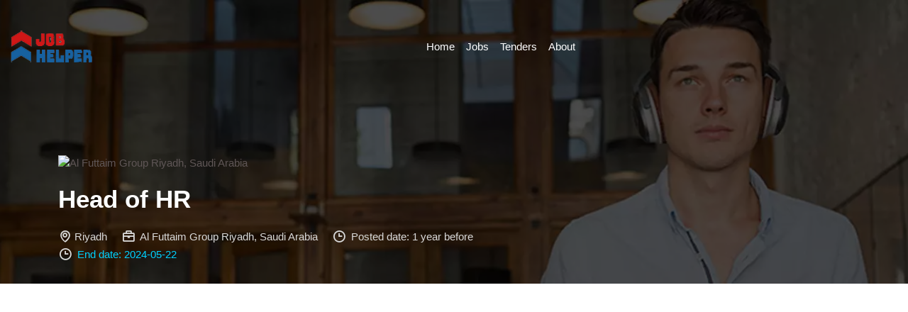

--- FILE ---
content_type: text/html; charset=utf-8
request_url: https://www.google.com/recaptcha/api2/aframe
body_size: 267
content:
<!DOCTYPE HTML><html><head><meta http-equiv="content-type" content="text/html; charset=UTF-8"></head><body><script nonce="8h0QNAgqZfpP9q-Z0qdGyw">/** Anti-fraud and anti-abuse applications only. See google.com/recaptcha */ try{var clients={'sodar':'https://pagead2.googlesyndication.com/pagead/sodar?'};window.addEventListener("message",function(a){try{if(a.source===window.parent){var b=JSON.parse(a.data);var c=clients[b['id']];if(c){var d=document.createElement('img');d.src=c+b['params']+'&rc='+(localStorage.getItem("rc::a")?sessionStorage.getItem("rc::b"):"");window.document.body.appendChild(d);sessionStorage.setItem("rc::e",parseInt(sessionStorage.getItem("rc::e")||0)+1);localStorage.setItem("rc::h",'1769116342078');}}}catch(b){}});window.parent.postMessage("_grecaptcha_ready", "*");}catch(b){}</script></body></html>